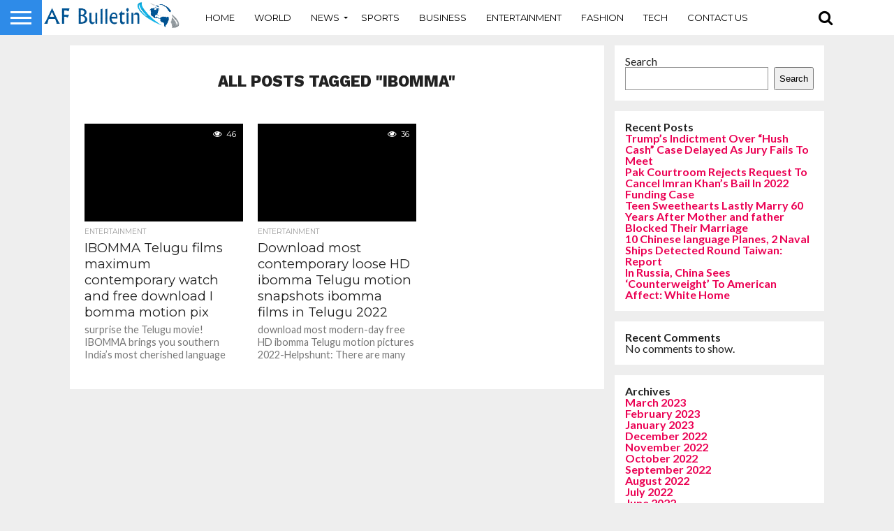

--- FILE ---
content_type: text/html; charset=utf-8
request_url: https://afbulletin.com/tag/ibomma/
body_size: 14594
content:
<!DOCTYPE html>
<html lang="en-US" prefix="og: https://ogp.me/ns#">
<head>
  <meta charset="UTF-8">
  <meta name="viewport" id="viewport" content="width=device-width, initial-scale=1.0, maximum-scale=1.0, minimum-scale=1.0, user-scalable=no">
  <link rel="alternate" type="application/rss+xml" title="RSS 2.0" href="/feed/">
  <link rel="alternate" type="text/xml" title="RSS .92" href="/feed/rss/">
  <link rel="alternate" type="application/atom+xml" title="Atom 0.3" href="/feed/atom/">
  <link rel="pingback" href="/xmlrpc.php">
  <meta property="og:image" content="https://afbulletin.com/wp-content/uploads/2022/11/ifun35.jpg">
  <meta name="twitter:image" content="https://afbulletin.com/wp-content/uploads/2022/11/ifun35.jpg">
  <meta property="og:description" content="Worldwide Bulletin">
  <title>ibomma - AFBULLETIN</title>
  <meta property="og:locale" content="en_US">
  <meta property="og:type" content="article">
  <meta property="og:title" content="ibomma - AFBULLETIN">
  <meta property="og:url" content="https://afbulletin.com/tag/ibomma/">
  <meta property="og:site_name" content="AFBULLETIN">
  <meta name="twitter:card" content="summary_large_image">
  <meta name="twitter:title" content="ibomma - AFBULLETIN">
  <meta name="twitter:label1" content="Posts">
  <meta name="twitter:data1" content="2">
  <script type="application/ld+json" class="rank-math-schema-pro">
  {"@context":"https://schema.org","@graph":[{"@type":"NewsMediaOrganization","@id":"https://afbulletin.com/#organization","name":"AFBULLETIN","url":"https://afbulletin.com","logo":{"@type":"ImageObject","@id":"https://afbulletin.com/#logo","url":"https://afbulletin.com/wp-content/uploads/2022/03/download__3_-removebg-preview.png","contentUrl":"https://afbulletin.com/wp-content/uploads/2022/03/download__3_-removebg-preview.png","caption":"AFBULLETIN","inLanguage":"en-US","width":"480","height":"290"}},{"@type":"WebSite","@id":"https://afbulletin.com/#website","url":"https://afbulletin.com","name":"AFBULLETIN","publisher":{"@id":"https://afbulletin.com/#organization"},"inLanguage":"en-US"},{"@type":"CollectionPage","@id":"https://afbulletin.com/tag/ibomma/#webpage","url":"https://afbulletin.com/tag/ibomma/","name":"ibomma - AFBULLETIN","isPartOf":{"@id":"https://afbulletin.com/#website"},"inLanguage":"en-US"}]}
  </script>
  <link rel='dns-prefetch' href='//netdna.bootstrapcdn.com'>
  <link rel='dns-prefetch' href='//fonts.googleapis.com'>
  <link rel="alternate" type="application/rss+xml" title="AFBULLETIN &raquo; Feed" href="/feed/">
  <link rel="alternate" type="application/rss+xml" title="AFBULLETIN &raquo; Comments Feed" href="/comments/feed/">
  <link rel="alternate" type="application/rss+xml" title="AFBULLETIN &raquo; ibomma Tag Feed" href="/tag/ibomma/feed/">
  <script type="text/javascript">
  window._wpemojiSettings = {"baseUrl":"https:\/\/s.w.org\/images\/core\/emoji\/14.0.0\/72x72\/","ext":".png","svgUrl":"https:\/\/s.w.org\/images\/core\/emoji\/14.0.0\/svg\/","svgExt":".svg","source":{"concatemoji":"https:\/\/afbulletin.com\/wp-includes\/js\/wp-emoji-release.min.js?ver=6.1.1"}};
  /*! This file is auto-generated */
  !function(e,a,t){var n,r,o,i=a.createElement("canvas"),p=i.getContext&&i.getContext("2d");function s(e,t){var a=String.fromCharCode,e=(p.clearRect(0,0,i.width,i.height),p.fillText(a.apply(this,e),0,0),i.toDataURL());return p.clearRect(0,0,i.width,i.height),p.fillText(a.apply(this,t),0,0),e===i.toDataURL()}function c(e){var t=a.createElement("script");t.src=e,t.defer=t.type="text/javascript",a.getElementsByTagName("head")[0].appendChild(t)}for(o=Array("flag","emoji"),t.supports={everything:!0,everythingExceptFlag:!0},r=0;r<o.length;r++)t.supports[o[r]]=function(e){if(p&&p.fillText)switch(p.textBaseline="top",p.font="600 32px Arial",e){case"flag":return s([127987,65039,8205,9895,65039],[127987,65039,8203,9895,65039])?!1:!s([55356,56826,55356,56819],[55356,56826,8203,55356,56819])&&!s([55356,57332,56128,56423,56128,56418,56128,56421,56128,56430,56128,56423,56128,56447],[55356,57332,8203,56128,56423,8203,56128,56418,8203,56128,56421,8203,56128,56430,8203,56128,56423,8203,56128,56447]);case"emoji":return!s([129777,127995,8205,129778,127999],[129777,127995,8203,129778,127999])}return!1}(o[r]),t.supports.everything=t.supports.everything&&t.supports[o[r]],"flag"!==o[r]&&(t.supports.everythingExceptFlag=t.supports.everythingExceptFlag&&t.supports[o[r]]);t.supports.everythingExceptFlag=t.supports.everythingExceptFlag&&!t.supports.flag,t.DOMReady=!1,t.readyCallback=function(){t.DOMReady=!0},t.supports.everything||(n=function(){t.readyCallback()},a.addEventListener?(a.addEventListener("DOMContentLoaded",n,!1),e.addEventListener("load",n,!1)):(e.attachEvent("onload",n),a.attachEvent("onreadystatechange",function(){"complete"===a.readyState&&t.readyCallback()})),(e=t.source||{}).concatemoji?c(e.concatemoji):e.wpemoji&&e.twemoji&&(c(e.twemoji),c(e.wpemoji)))}(window,document,window._wpemojiSettings);
  </script>
  <style type="text/css">
  img.wp-smiley,
  img.emoji {
        display: inline !important;
        border: none !important;
        box-shadow: none !important;
        height: 1em !important;
        width: 1em !important;
        margin: 0 0.07em !important;
        vertical-align: -0.1em !important;
        background: none !important;
        padding: 0 !important;
  }
  </style>
  <link rel='stylesheet' id='wp-block-library-css' href='/wp-includes/css/dist/block-library/style.min.css?ver=6.1.1' type='text/css' media='all'>
  <link rel='stylesheet' id='classic-theme-styles-css' href='/wp-includes/css/classic-themes.min.css?ver=1' type='text/css' media='all'>
  <style id='global-styles-inline-css' type='text/css'>
  body{--wp--preset--color--black: #000000;--wp--preset--color--cyan-bluish-gray: #abb8c3;--wp--preset--color--white: #ffffff;--wp--preset--color--pale-pink: #f78da7;--wp--preset--color--vivid-red: #cf2e2e;--wp--preset--color--luminous-vivid-orange: #ff6900;--wp--preset--color--luminous-vivid-amber: #fcb900;--wp--preset--color--light-green-cyan: #7bdcb5;--wp--preset--color--vivid-green-cyan: #00d084;--wp--preset--color--pale-cyan-blue: #8ed1fc;--wp--preset--color--vivid-cyan-blue: #0693e3;--wp--preset--color--vivid-purple: #9b51e0;--wp--preset--gradient--vivid-cyan-blue-to-vivid-purple: linear-gradient(135deg,rgba(6,147,227,1) 0%,rgb(155,81,224) 100%);--wp--preset--gradient--light-green-cyan-to-vivid-green-cyan: linear-gradient(135deg,rgb(122,220,180) 0%,rgb(0,208,130) 100%);--wp--preset--gradient--luminous-vivid-amber-to-luminous-vivid-orange: linear-gradient(135deg,rgba(252,185,0,1) 0%,rgba(255,105,0,1) 100%);--wp--preset--gradient--luminous-vivid-orange-to-vivid-red: linear-gradient(135deg,rgba(255,105,0,1) 0%,rgb(207,46,46) 100%);--wp--preset--gradient--very-light-gray-to-cyan-bluish-gray: linear-gradient(135deg,rgb(238,238,238) 0%,rgb(169,184,195) 100%);--wp--preset--gradient--cool-to-warm-spectrum: linear-gradient(135deg,rgb(74,234,220) 0%,rgb(151,120,209) 20%,rgb(207,42,186) 40%,rgb(238,44,130) 60%,rgb(251,105,98) 80%,rgb(254,248,76) 100%);--wp--preset--gradient--blush-light-purple: linear-gradient(135deg,rgb(255,206,236) 0%,rgb(152,150,240) 100%);--wp--preset--gradient--blush-bordeaux: linear-gradient(135deg,rgb(254,205,165) 0%,rgb(254,45,45) 50%,rgb(107,0,62) 100%);--wp--preset--gradient--luminous-dusk: linear-gradient(135deg,rgb(255,203,112) 0%,rgb(199,81,192) 50%,rgb(65,88,208) 100%);--wp--preset--gradient--pale-ocean: linear-gradient(135deg,rgb(255,245,203) 0%,rgb(182,227,212) 50%,rgb(51,167,181) 100%);--wp--preset--gradient--electric-grass: linear-gradient(135deg,rgb(202,248,128) 0%,rgb(113,206,126) 100%);--wp--preset--gradient--midnight: linear-gradient(135deg,rgb(2,3,129) 0%,rgb(40,116,252) 100%);--wp--preset--duotone--dark-grayscale: url('#wp-duotone-dark-grayscale');--wp--preset--duotone--grayscale: url('#wp-duotone-grayscale');--wp--preset--duotone--purple-yellow: url('#wp-duotone-purple-yellow');--wp--preset--duotone--blue-red: url('#wp-duotone-blue-red');--wp--preset--duotone--midnight: url('#wp-duotone-midnight');--wp--preset--duotone--magenta-yellow: url('#wp-duotone-magenta-yellow');--wp--preset--duotone--purple-green: url('#wp-duotone-purple-green');--wp--preset--duotone--blue-orange: url('#wp-duotone-blue-orange');--wp--preset--font-size--small: 13px;--wp--preset--font-size--medium: 20px;--wp--preset--font-size--large: 36px;--wp--preset--font-size--x-large: 42px;--wp--preset--spacing--20: 0.44rem;--wp--preset--spacing--30: 0.67rem;--wp--preset--spacing--40: 1rem;--wp--preset--spacing--50: 1.5rem;--wp--preset--spacing--60: 2.25rem;--wp--preset--spacing--70: 3.38rem;--wp--preset--spacing--80: 5.06rem;}:where(.is-layout-flex){gap: 0.5em;}body .is-layout-flow > .alignleft{float: left;margin-inline-start: 0;margin-inline-end: 2em;}body .is-layout-flow > .alignright{float: right;margin-inline-start: 2em;margin-inline-end: 0;}body .is-layout-flow > .aligncenter{margin-left: auto !important;margin-right: auto !important;}body .is-layout-constrained > .alignleft{float: left;margin-inline-start: 0;margin-inline-end: 2em;}body .is-layout-constrained > .alignright{float: right;margin-inline-start: 2em;margin-inline-end: 0;}body .is-layout-constrained > .aligncenter{margin-left: auto !important;margin-right: auto !important;}body .is-layout-constrained > :where(:not(.alignleft):not(.alignright):not(.alignfull)){max-width: var(--wp--style--global--content-size);margin-left: auto !important;margin-right: auto !important;}body .is-layout-constrained > .alignwide{max-width: var(--wp--style--global--wide-size);}body .is-layout-flex{display: flex;}body .is-layout-flex{flex-wrap: wrap;align-items: center;}body .is-layout-flex > *{margin: 0;}:where(.wp-block-columns.is-layout-flex){gap: 2em;}.has-black-color{color: var(--wp--preset--color--black) !important;}.has-cyan-bluish-gray-color{color: var(--wp--preset--color--cyan-bluish-gray) !important;}.has-white-color{color: var(--wp--preset--color--white) !important;}.has-pale-pink-color{color: var(--wp--preset--color--pale-pink) !important;}.has-vivid-red-color{color: var(--wp--preset--color--vivid-red) !important;}.has-luminous-vivid-orange-color{color: var(--wp--preset--color--luminous-vivid-orange) !important;}.has-luminous-vivid-amber-color{color: var(--wp--preset--color--luminous-vivid-amber) !important;}.has-light-green-cyan-color{color: var(--wp--preset--color--light-green-cyan) !important;}.has-vivid-green-cyan-color{color: var(--wp--preset--color--vivid-green-cyan) !important;}.has-pale-cyan-blue-color{color: var(--wp--preset--color--pale-cyan-blue) !important;}.has-vivid-cyan-blue-color{color: var(--wp--preset--color--vivid-cyan-blue) !important;}.has-vivid-purple-color{color: var(--wp--preset--color--vivid-purple) !important;}.has-black-background-color{background-color: var(--wp--preset--color--black) !important;}.has-cyan-bluish-gray-background-color{background-color: var(--wp--preset--color--cyan-bluish-gray) !important;}.has-white-background-color{background-color: var(--wp--preset--color--white) !important;}.has-pale-pink-background-color{background-color: var(--wp--preset--color--pale-pink) !important;}.has-vivid-red-background-color{background-color: var(--wp--preset--color--vivid-red) !important;}.has-luminous-vivid-orange-background-color{background-color: var(--wp--preset--color--luminous-vivid-orange) !important;}.has-luminous-vivid-amber-background-color{background-color: var(--wp--preset--color--luminous-vivid-amber) !important;}.has-light-green-cyan-background-color{background-color: var(--wp--preset--color--light-green-cyan) !important;}.has-vivid-green-cyan-background-color{background-color: var(--wp--preset--color--vivid-green-cyan) !important;}.has-pale-cyan-blue-background-color{background-color: var(--wp--preset--color--pale-cyan-blue) !important;}.has-vivid-cyan-blue-background-color{background-color: var(--wp--preset--color--vivid-cyan-blue) !important;}.has-vivid-purple-background-color{background-color: var(--wp--preset--color--vivid-purple) !important;}.has-black-border-color{border-color: var(--wp--preset--color--black) !important;}.has-cyan-bluish-gray-border-color{border-color: var(--wp--preset--color--cyan-bluish-gray) !important;}.has-white-border-color{border-color: var(--wp--preset--color--white) !important;}.has-pale-pink-border-color{border-color: var(--wp--preset--color--pale-pink) !important;}.has-vivid-red-border-color{border-color: var(--wp--preset--color--vivid-red) !important;}.has-luminous-vivid-orange-border-color{border-color: var(--wp--preset--color--luminous-vivid-orange) !important;}.has-luminous-vivid-amber-border-color{border-color: var(--wp--preset--color--luminous-vivid-amber) !important;}.has-light-green-cyan-border-color{border-color: var(--wp--preset--color--light-green-cyan) !important;}.has-vivid-green-cyan-border-color{border-color: var(--wp--preset--color--vivid-green-cyan) !important;}.has-pale-cyan-blue-border-color{border-color: var(--wp--preset--color--pale-cyan-blue) !important;}.has-vivid-cyan-blue-border-color{border-color: var(--wp--preset--color--vivid-cyan-blue) !important;}.has-vivid-purple-border-color{border-color: var(--wp--preset--color--vivid-purple) !important;}.has-vivid-cyan-blue-to-vivid-purple-gradient-background{background: var(--wp--preset--gradient--vivid-cyan-blue-to-vivid-purple) !important;}.has-light-green-cyan-to-vivid-green-cyan-gradient-background{background: var(--wp--preset--gradient--light-green-cyan-to-vivid-green-cyan) !important;}.has-luminous-vivid-amber-to-luminous-vivid-orange-gradient-background{background: var(--wp--preset--gradient--luminous-vivid-amber-to-luminous-vivid-orange) !important;}.has-luminous-vivid-orange-to-vivid-red-gradient-background{background: var(--wp--preset--gradient--luminous-vivid-orange-to-vivid-red) !important;}.has-very-light-gray-to-cyan-bluish-gray-gradient-background{background: var(--wp--preset--gradient--very-light-gray-to-cyan-bluish-gray) !important;}.has-cool-to-warm-spectrum-gradient-background{background: var(--wp--preset--gradient--cool-to-warm-spectrum) !important;}.has-blush-light-purple-gradient-background{background: var(--wp--preset--gradient--blush-light-purple) !important;}.has-blush-bordeaux-gradient-background{background: var(--wp--preset--gradient--blush-bordeaux) !important;}.has-luminous-dusk-gradient-background{background: var(--wp--preset--gradient--luminous-dusk) !important;}.has-pale-ocean-gradient-background{background: var(--wp--preset--gradient--pale-ocean) !important;}.has-electric-grass-gradient-background{background: var(--wp--preset--gradient--electric-grass) !important;}.has-midnight-gradient-background{background: var(--wp--preset--gradient--midnight) !important;}.has-small-font-size{font-size: var(--wp--preset--font-size--small) !important;}.has-medium-font-size{font-size: var(--wp--preset--font-size--medium) !important;}.has-large-font-size{font-size: var(--wp--preset--font-size--large) !important;}.has-x-large-font-size{font-size: var(--wp--preset--font-size--x-large) !important;}
  .wp-block-navigation a:where(:not(.wp-element-button)){color: inherit;}
  :where(.wp-block-columns.is-layout-flex){gap: 2em;}
  .wp-block-pullquote{font-size: 1.5em;line-height: 1.6;}
  </style>
  <link rel='stylesheet' id='mvp-score-style-css' href='/wp-content/plugins/mvp-scoreboard/css/score-style.css?ver=6.1.1' type='text/css' media='all'>
  <link rel='stylesheet' id='wptu-front-style-css' href='/wp-content/plugins/ticker-ultimate/assets/css/wptu-front.css?ver=1.5.4' type='text/css' media='all'>
  <link rel='stylesheet' id='mvp-reset-css' href='/wp-content/themes/flex-mag/css/reset.css?ver=6.1.1' type='text/css' media='all'>
  <link rel='stylesheet' id='mvp-fontawesome-css' href='//netdna.bootstrapcdn.com/font-awesome/4.7.0/css/font-awesome.css?ver=6.1.1' type='text/css' media='all'>
  <link rel='stylesheet' id='mvp-style-css' href='/wp-content/themes/flex-mag/style.css?ver=6.1.1' type='text/css' media='all'>
  <link rel='stylesheet' id='mvp-fonts-css' href='//fonts.googleapis.com/css?family=Oswald%3A400%2C700%7CLato%3A400%2C700%7CWork+Sans%3A900%7CMontserrat%3A400%2C700%7COpen+Sans%3A800%7CPlayfair+Display%3A400%2C700%2C900%7CQuicksand%7CRaleway%3A200%2C400%2C700%7CRoboto+Slab%3A400%2C700%7CWork+Sans%3A100%2C200%2C300%2C400%2C500%2C600%2C700%2C800%2C900%7CMontserrat%3A100%2C200%2C300%2C400%2C500%2C600%2C700%2C800%2C900%7CWork+Sans%3A100%2C200%2C300%2C400%2C500%2C600%2C700%2C800%2C900%7CLato%3A100%2C200%2C300%2C400%2C500%2C600%2C700%2C800%2C900%7CMontserrat%3A100%2C200%2C300%2C400%2C500%2C600%2C700%2C800%2C900%26subset%3Dlatin%2Clatin-ext%2Ccyrillic%2Ccyrillic-ext%2Cgreek-ext%2Cgreek%2Cvietnamese' type='text/css' media='all'>
  <link rel='stylesheet' id='mvp-media-queries-css' href='/wp-content/themes/flex-mag/css/media-queries.css?ver=6.1.1' type='text/css' media='all'>
  <script type='text/javascript' src='/wp-includes/js/jquery/jquery.min.js?ver=3.6.1' id='jquery-core-js'></script>
  <script type='text/javascript' src='/wp-includes/js/jquery/jquery-migrate.min.js?ver=3.3.2' id='jquery-migrate-js'></script>
  <link rel="https://api.w.org/" href="/wp-json/">
  <link rel="alternate" type="application/json" href="/wp-json/wp/v2/tags/362">
  <link rel="EditURI" type="application/rsd+xml" title="RSD" href="/xmlrpc.php?rsd">
  <link rel="wlwmanifest" type="application/wlwmanifest+xml" href="/wp-includes/wlwmanifest.xml">
  <style type='text/css'>

  #wallpaper {
        background: url() no-repeat 50% 0;
        }
  body,
  .blog-widget-text p,
  .feat-widget-text p,
  .post-info-right,
  span.post-excerpt,
  span.feat-caption,
  span.soc-count-text,
  #content-main p,
  #commentspopup .comments-pop,
  .archive-list-text p,
  .author-box-bot p,
  #post-404 p,
  .foot-widget,
  #home-feat-text p,
  .feat-top2-left-text p,
  .feat-wide1-text p,
  .feat-wide4-text p,
  #content-main table,
  .foot-copy p,
  .video-main-text p {
        font-family: 'Lato', sans-serif;
        }

  a,
  a:visited,
  .post-info-name a {
        color: #eb0254;
        }

  a:hover {
        color: #999999;
        }

  .fly-but-wrap,
  span.feat-cat,
  span.post-head-cat,
  .prev-next-text a,
  .prev-next-text a:visited,
  .prev-next-text a:hover {
        background: #eb0254;
        }

  .fly-but-wrap {
        background: #2e8be8;
        }

  .fly-but-wrap span {
        background: #ffffff;
        }

  .woocommerce .star-rating span:before {
        color: #eb0254;
        }

  .woocommerce .widget_price_filter .ui-slider .ui-slider-range,
  .woocommerce .widget_price_filter .ui-slider .ui-slider-handle {
        background-color: #eb0254;
        }

  .woocommerce span.onsale,
  .woocommerce #respond input#submit.alt,
  .woocommerce a.button.alt,
  .woocommerce button.button.alt,
  .woocommerce input.button.alt,
  .woocommerce #respond input#submit.alt:hover,
  .woocommerce a.button.alt:hover,
  .woocommerce button.button.alt:hover,
  .woocommerce input.button.alt:hover {
        background-color: #eb0254;
        }

  span.post-header {
        border-top: 4px solid #eb0254;
        }

  #main-nav-wrap,
  nav.main-menu-wrap,
  .nav-logo,
  .nav-right-wrap,
  .nav-menu-out,
  .nav-logo-out,
  #head-main-top {
        -webkit-backface-visibility: hidden;
        background: #ffffff;
        }

  nav.main-menu-wrap ul li a,
  .nav-menu-out:hover ul li:hover a,
  .nav-menu-out:hover span.nav-search-but:hover i,
  .nav-menu-out:hover span.nav-soc-but:hover i,
  span.nav-search-but i,
  span.nav-soc-but i {
        color: #000000;
        }

  .nav-menu-out:hover li.menu-item-has-children:hover a:after,
  nav.main-menu-wrap ul li.menu-item-has-children a:after {
        border-color: #000000 transparent transparent transparent;
        }

  .nav-menu-out:hover ul li a,
  .nav-menu-out:hover span.nav-search-but i,
  .nav-menu-out:hover span.nav-soc-but i {
        color: #fdacc8;
        }

  .nav-menu-out:hover li.menu-item-has-children a:after {
        border-color: #fdacc8 transparent transparent transparent;
        }

  .nav-menu-out:hover ul li ul.mega-list li a,
  .side-list-text p,
  .row-widget-text p,
  .blog-widget-text h2,
  .feat-widget-text h2,
  .archive-list-text h2,
  h2.author-list-head a,
  .mvp-related-text a {
        color: #222222;
        }

  ul.mega-list li:hover a,
  ul.side-list li:hover .side-list-text p,
  ul.row-widget-list li:hover .row-widget-text p,
  ul.blog-widget-list li:hover .blog-widget-text h2,
  .feat-widget-wrap:hover .feat-widget-text h2,
  ul.archive-list li:hover .archive-list-text h2,
  ul.archive-col-list li:hover .archive-list-text h2,
  h2.author-list-head a:hover,
  .mvp-related-posts ul li:hover .mvp-related-text a {
        color: #999999 !important;
        }

  span.more-posts-text,
  a.inf-more-but,
  #comments-button a,
  #comments-button span.comment-but-text {
        border: 1px solid #eb0254;
        }

  span.more-posts-text,
  a.inf-more-but,
  #comments-button a,
  #comments-button span.comment-but-text {
        color: #eb0254 !important;
        }

  #comments-button a:hover,
  #comments-button span.comment-but-text:hover,
  a.inf-more-but:hover,
  span.more-posts-text:hover {
        background: #eb0254;
        }

  nav.main-menu-wrap ul li a,
  ul.col-tabs li a,
  nav.fly-nav-menu ul li a,
  .foot-menu .menu li a {
        font-family: 'Montserrat', sans-serif;
        }

  .feat-top2-right-text h2,
  .side-list-text p,
  .side-full-text p,
  .row-widget-text p,
  .feat-widget-text h2,
  .blog-widget-text h2,
  .prev-next-text a,
  .prev-next-text a:visited,
  .prev-next-text a:hover,
  span.post-header,
  .archive-list-text h2,
  #woo-content h1.page-title,
  .woocommerce div.product .product_title,
  .woocommerce ul.products li.product h3,
  .video-main-text h2,
  .mvp-related-text a {
        font-family: 'Montserrat', sans-serif;
        }

  .feat-wide-sub-text h2,
  #home-feat-text h2,
  .feat-top2-left-text h2,
  .feat-wide1-text h2,
  .feat-wide4-text h2,
  .feat-wide5-text h2,
  h1.post-title,
  #content-main h1.post-title,
  #post-404 h1,
  h1.post-title-wide,
  #content-main blockquote p,
  #commentspopup #content-main h1 {
        font-family: 'Work Sans', sans-serif;
        }

  h3.home-feat-title,
  h3.side-list-title,
  #infscr-loading,
  .score-nav-menu select,
  h1.cat-head,
  h1.arch-head,
  h2.author-list-head,
  h3.foot-head,
  .woocommerce ul.product_list_widget span.product-title,
  .woocommerce ul.product_list_widget li a,
  .woocommerce #reviews #comments ol.commentlist li .comment-text p.meta,
  .woocommerce .related h2,
  .woocommerce div.product .woocommerce-tabs .panel h2,
  .woocommerce div.product .product_title,
  #content-main h1,
  #content-main h2,
  #content-main h3,
  #content-main h4,
  #content-main h5,
  #content-main h6 {
        font-family: 'Work Sans', sans-serif;
        }

  </style>
  <style type="text/css">


  .post-cont-out,
  .post-cont-in {
        margin-right: 0;
        }

  .nav-links {
        display: none;
        }







        

  </style>
  <style type="text/css" id="custom-background-css">
  body.custom-background { background-color: #eeeeee; }
  </style>
  <link rel="icon" href="/wp-content/uploads/2023/02/cropped-download-removebg-preview-32x32.png" sizes="32x32">
  <link rel="icon" href="/wp-content/uploads/2023/02/cropped-download-removebg-preview-192x192.png" sizes="192x192">
  <link rel="apple-touch-icon" href="/wp-content/uploads/2023/02/cropped-download-removebg-preview-180x180.png">
  <meta name="msapplication-TileImage" content="https://afbulletin.com/wp-content/uploads/2023/02/cropped-download-removebg-preview-270x270.png">
</head>
<body class="archive tag tag-ibomma tag-362 custom-background">
  <div id="site" class="left relative">
    <div id="site-wrap" class="left relative">
      <div id="fly-wrap">
        <div class="fly-wrap-out">
          <div class="fly-side-wrap">
            <ul class="fly-bottom-soc left relative">
              <li class="rss-soc">
                <a href="/feed/rss/" target="_blank"><i class="fa fa-rss fa-2"></i></a>
              </li>
            </ul>
          </div>
          <div class="fly-wrap-in">
            <div id="fly-menu-wrap">
              <nav class="fly-nav-menu left relative">
                <div class="menu-main-menu-container">
                  <ul id="menu-main-menu" class="menu">
                    <li id="menu-item-1920" class="menu-item menu-item-type-post_type menu-item-object-page menu-item-home menu-item-1920">
                      <a href="/">Home</a>
                    </li>
                    <li id="menu-item-1919" class="menu-item menu-item-type-taxonomy menu-item-object-category menu-item-1919">
                      <a href="/category/world/">World</a>
                    </li>
                    <li id="menu-item-1921" class="menu-item menu-item-type-taxonomy menu-item-object-category menu-item-has-children menu-item-1921">
                      <a href="/category/news/">News</a>
                      <ul class="sub-menu">
                        <li id="menu-item-1924" class="menu-item menu-item-type-taxonomy menu-item-object-category menu-item-1924">
                          <a href="/category/news/europe/">Europe</a>
                        </li>
                        <li id="menu-item-1926" class="menu-item menu-item-type-taxonomy menu-item-object-category menu-item-1926">
                          <a href="/category/news/us-canada/">US &amp; Canada</a>
                        </li>
                        <li id="menu-item-1922" class="menu-item menu-item-type-taxonomy menu-item-object-category menu-item-1922">
                          <a href="/category/news/africa/">Africa</a>
                        </li>
                        <li id="menu-item-1925" class="menu-item menu-item-type-taxonomy menu-item-object-category menu-item-1925">
                          <a href="/category/news/middle-east/">Middle East</a>
                        </li>
                        <li id="menu-item-1923" class="menu-item menu-item-type-taxonomy menu-item-object-category menu-item-1923">
                          <a href="/category/news/asia/">Asia</a>
                        </li>
                      </ul>
                    </li>
                    <li id="menu-item-170" class="mega-dropdown menu-item menu-item-type-taxonomy menu-item-object-category menu-item-170">
                      <a href="/category/sports/">Sports</a>
                    </li>
                    <li id="menu-item-166" class="menu-item menu-item-type-taxonomy menu-item-object-category menu-item-166">
                      <a href="/category/business/">Business</a>
                    </li>
                    <li id="menu-item-167" class="menu-item menu-item-type-taxonomy menu-item-object-category menu-item-167">
                      <a href="/category/entertainment/">Entertainment</a>
                    </li>
                    <li id="menu-item-169" class="menu-item menu-item-type-taxonomy menu-item-object-category menu-item-169">
                      <a href="/category/fashion/">Fashion</a>
                    </li>
                    <li id="menu-item-168" class="mega-dropdown menu-item menu-item-type-taxonomy menu-item-object-category menu-item-168">
                      <a href="/category/tech/">Tech</a>
                    </li>
                    <li id="menu-item-2004" class="menu-item menu-item-type-post_type menu-item-object-page menu-item-2004">
                      <a href="/contact-us/">Contact us</a>
                    </li>
                  </ul>
                </div>
              </nav>
            </div>
          </div>
        </div>
      </div>
      <div id="head-main-wrap" class="left relative">
        <div id="head-main-top" class="left relative"></div>
        <div id="main-nav-wrap">
          <div class="nav-out">
            <div class="nav-in">
              <div id="main-nav-cont" class="left" itemscope itemtype="http://schema.org/Organization">
                <div class="nav-logo-out">
                  <div class="nav-left-wrap left relative">
                    <div class="fly-but-wrap left relative">
                      <span></span> <span></span> <span></span> <span></span>
                    </div>
                    <div class="nav-logo left">
                      <a itemprop="url" href="/"><img itemprop="logo" src="/wp-content/uploads/2023/01/download-removebg-preview.png" alt="AFBULLETIN" data-rjs="2"></a>
                      <h2 class="mvp-logo-title">AFBULLETIN</h2>
                    </div>
                  </div>
                  <div class="nav-logo-in">
                    <div class="nav-menu-out">
                      <div class="nav-menu-in">
                        <nav class="main-menu-wrap left">
                          <div class="menu-main-menu-container">
                            <ul id="menu-main-menu-1" class="menu">
                              <li class="menu-item menu-item-type-post_type menu-item-object-page menu-item-home menu-item-1920">
                                <a href="/">Home</a>
                              </li>
                              <li class="menu-item menu-item-type-taxonomy menu-item-object-category menu-item-1919">
                                <a href="/category/world/">World</a>
                              </li>
                              <li class="menu-item menu-item-type-taxonomy menu-item-object-category menu-item-has-children menu-item-1921">
                                <a href="/category/news/">News</a>
                                <ul class="sub-menu">
                                  <li class="menu-item menu-item-type-taxonomy menu-item-object-category menu-item-1924">
                                    <a href="/category/news/europe/">Europe</a>
                                  </li>
                                  <li class="menu-item menu-item-type-taxonomy menu-item-object-category menu-item-1926">
                                    <a href="/category/news/us-canada/">US &amp; Canada</a>
                                  </li>
                                  <li class="menu-item menu-item-type-taxonomy menu-item-object-category menu-item-1922">
                                    <a href="/category/news/africa/">Africa</a>
                                  </li>
                                  <li class="menu-item menu-item-type-taxonomy menu-item-object-category menu-item-1925">
                                    <a href="/category/news/middle-east/">Middle East</a>
                                  </li>
                                  <li class="menu-item menu-item-type-taxonomy menu-item-object-category menu-item-1923">
                                    <a href="/category/news/asia/">Asia</a>
                                  </li>
                                </ul>
                              </li>
                              <li class="mega-dropdown menu-item menu-item-type-taxonomy menu-item-object-category menu-item-170">
                                <a href="/category/sports/">Sports</a>
                                <div class="mega-dropdown">
                                  <ul class="mega-list">
                                    <li>
                                      <a href="/qatari-tv-pundits-mock-germanys-onelove-armband-protest-following-the-countrys-world-cup-exit/">
                                      <div class="mega-img"><img width="300" height="180" src="/wp-content/uploads/2022/12/qatari-tv-mocking-german-team-no-tease-300x180.jpg" class="unlazy wp-post-image" alt="FIFA Football Cup 2022 Live Updates Highlight Match" decoding="async" loading="lazy" srcset="/wp-content/uploads/2022/12/qatari-tv-mocking-german-team-no-tease-300x180.jpg 300w, /wp-content/uploads/2022/12/qatari-tv-mocking-german-team-no-tease-1000x600.jpg 1000w, /wp-content/uploads/2022/12/qatari-tv-mocking-german-team-no-tease-450x270.jpg 450w" sizes="(max-width: 300px) 100vw, 300px"></div>Qatari TV pundits mock Germany&#8217;s &#8216;OneLove&#8217; armband protest following the country&#8217;s World Cup exit</a>
                                    </li>
                                    <li>
                                      <a href="/peak-performance-in-sports/">
                                      <div class="mega-img"><img width="300" height="180" src="/wp-content/uploads/2022/11/sport-300x180.jpg" class="unlazy wp-post-image" alt="Peak Performance in Sports" decoding="async" loading="lazy" srcset="/wp-content/uploads/2022/11/sport-300x180.jpg 300w, /wp-content/uploads/2022/11/sport-450x270.jpg 450w" sizes="(max-width: 300px) 100vw, 300px"></div>Peak Performance in Sports</a>
                                    </li>
                                    <li>
                                      <a href="/who-made-the-largest-impact-on-women-in-blue-over-the-years/">
                                      <div class="mega-img"><img width="300" height="168" src="/wp-content/uploads/2022/11/womens-ipl-live-score.jpg" class="unlazy wp-post-image" alt="Who Made The Largest Impact On Women In Blue Over The Years?" decoding="async" loading="lazy"></div>Who Made The Largest Impact On Women In Blue Over The Years?</a>
                                    </li>
                                    <li>
                                      <a href="/what-should-basketball-players-focus-on-doing-when-shooting/">
                                      <div class="mega-img"><img width="300" height="180" src="/wp-content/uploads/2022/10/regardless-of-position-or-height.-300x180.jpg" class="unlazy wp-post-image" alt="Basketball Players" decoding="async" loading="lazy" srcset="/wp-content/uploads/2022/10/regardless-of-position-or-height.-300x180.jpg 300w, /wp-content/uploads/2022/10/regardless-of-position-or-height.-1000x600.jpg 1000w, /wp-content/uploads/2022/10/regardless-of-position-or-height.-450x270.jpg 450w" sizes="(max-width: 300px) 100vw, 300px"></div>What Should Basketball Players Focus On Doing When Shooting￼</a>
                                    </li>
                                    <li>
                                      <a href="/michael-strahan-is-he-gay-biography/">
                                      <div class="mega-img"><img width="300" height="180" src="/wp-content/uploads/2022/07/tom-brady-giantsjpg-3096bb2e0100b076-300x180.jpg" class="unlazy wp-post-image" alt="" decoding="async" loading="lazy" srcset="/wp-content/uploads/2022/07/tom-brady-giantsjpg-3096bb2e0100b076-300x180.jpg 300w, /wp-content/uploads/2022/07/tom-brady-giantsjpg-3096bb2e0100b076-450x270.jpg 450w" sizes="(max-width: 300px) 100vw, 300px"></div>Michael Strahan is he gay &#8211; Biography</a>
                                    </li>
                                  </ul>
                                </div>
                              </li>
                              <li class="menu-item menu-item-type-taxonomy menu-item-object-category menu-item-166">
                                <a href="/category/business/">Business</a>
                              </li>
                              <li class="menu-item menu-item-type-taxonomy menu-item-object-category menu-item-167">
                                <a href="/category/entertainment/">Entertainment</a>
                              </li>
                              <li class="menu-item menu-item-type-taxonomy menu-item-object-category menu-item-169">
                                <a href="/category/fashion/">Fashion</a>
                              </li>
                              <li class="mega-dropdown menu-item menu-item-type-taxonomy menu-item-object-category menu-item-168">
                                <a href="/category/tech/">Tech</a>
                                <div class="mega-dropdown">
                                  <ul class="mega-list">
                                    <li>
                                      <a href="/what-you-must-know-concerning-the-https-youtu-be-he-x1ricpbw-phenomenon-on-youtube/">
                                      <div class="mega-img"><img width="300" height="180" src="/wp-content/uploads/2023/03/mqdefault-1-300x180.jpg" class="unlazy wp-post-image" alt="https://youtu.be/he-x1ricpbw" decoding="async" loading="lazy"></div>What You Must Know Concerning the “https://youtu.be/he-x1ricpbw” Phenomenon On YouTube</a>
                                    </li>
                                    <li>
                                      <a href="/mahindra-thar-price-2023-options-specs-photos-colors-reviews/">
                                      <div class="mega-img"><img width="300" height="180" src="/wp-content/uploads/2023/03/Mahindra_Thar_Photoshoot_At_Perupalem_Beach_West_Godavari_DistrictAPIndia__Djdavid-300x180.jpg" class="unlazy wp-post-image" alt="Mahindra Thar" decoding="async" loading="lazy" srcset="/wp-content/uploads/2023/03/Mahindra_Thar_Photoshoot_At_Perupalem_Beach_West_Godavari_DistrictAPIndia__Djdavid-300x180.jpg 300w, /wp-content/uploads/2023/03/Mahindra_Thar_Photoshoot_At_Perupalem_Beach_West_Godavari_DistrictAPIndia__Djdavid-1000x600.jpg 1000w, /wp-content/uploads/2023/03/Mahindra_Thar_Photoshoot_At_Perupalem_Beach_West_Godavari_DistrictAPIndia__Djdavid-450x270.jpg 450w" sizes="(max-width: 300px) 100vw, 300px"></div>Mahindra Thar Price 2023 Options Specs Photos, Colors &#038; Reviews</a>
                                    </li>
                                    <li>
                                      <a href="/monoprice-110010-an-in-depth-overview-of-monoprices-110010-gaming-headset/">
                                      <div class="mega-img"></div>Monoprice 110010: An In-Depth Overview of Monoprice’s 110010 Gaming Headset</a>
                                    </li>
                                    <li>
                                      <a href="/make-your-community-smarter-with-managed-industrial-poe-switches/">
                                      <div class="mega-img"></div>Make Your Community Smarter With Managed Industrial PoE Switches</a>
                                    </li>
                                    <li>
                                      <a href="/uk-climate-met-workplace-clarifies-polar-vortex-snow-and-blizzard-warnings/">
                                      <div class="mega-img"></div>UK climate: Met Workplace clarifies ‘polar vortex’ snow and blizzard warnings</a>
                                    </li>
                                  </ul>
                                </div>
                              </li>
                              <li class="menu-item menu-item-type-post_type menu-item-object-page menu-item-2004">
                                <a href="/contact-us/">Contact us</a>
                              </li>
                            </ul>
                          </div>
                        </nav>
                      </div>
                      <div class="nav-right-wrap relative">
                        <div class="nav-search-wrap left relative">
                          <span class="nav-search-but left"><i class="fa fa-search fa-2"></i></span>
                          <div class="search-fly-wrap">
                            <form method="get" id="searchform" action="https://afbulletin.com/" name="searchform">
                              <input type="text" name="s" id="s" value="Type search term and press enter" onfocus='if (this.value == "Type search term and press enter") { this.value = ""; }' onblur='if (this.value == "") { this.value = "Type search term and press enter"; }'> <input type="hidden" id="searchsubmit" value="Search">
                            </form>
                          </div>
                        </div>
                      </div>
                    </div>
                  </div>
                </div>
              </div>
            </div>
          </div>
        </div>
      </div>
      <div id="body-main-wrap" class="left relative">
        <div class="body-main-out relative">
          <div class="body-main-in">
            <div id="body-main-cont" class="left relative">
              <div id="home-main-wrap" class="left relative">
                <div class="home-wrap-out1">
                  <div class="home-wrap-in1">
                    <div id="home-left-wrap" class="left relative">
                      <div id="home-left-col" class="relative">
                        <div id="home-mid-wrap" class="left relative">
                          <div id="archive-list-wrap" class="left relative">
                            <h1 class="arch-head">All posts tagged "ibomma"</h1>
                            <ul class="archive-col-list left relative infinite-content">
                              <li class="infinite-post">
                                <a href="/ibomma-telugu-films-maximum-contemporary-watch-and-free-download-i-bomma-motion-pix/" rel="bookmark" title="IBOMMA Telugu films maximum contemporary watch and free download I bomma motion pix">
                                <div class="archive-list-out">
                                  <div class="archive-list-img left relative">
                                    <img width="450" height="270" src="/wp-content/uploads/2022/11/ifun35-450x270.jpg" class="reg-img wp-post-image" alt="ibomma" decoding="async" srcset="/wp-content/uploads/2022/11/ifun35-450x270.jpg 450w, /wp-content/uploads/2022/11/ifun35-300x180.jpg 300w" sizes="(max-width: 450px) 100vw, 450px"> <img width="80" height="80" src="/wp-content/uploads/2022/11/ifun35-80x80.jpg" class="mob-img wp-post-image" alt="ibomma" decoding="async" loading="lazy" srcset="/wp-content/uploads/2022/11/ifun35-80x80.jpg 80w, /wp-content/uploads/2022/11/ifun35-150x150.jpg 150w" sizes="(max-width: 80px) 100vw, 80px">
                                    <div class="feat-info-wrap">
                                      <div class="feat-info-views">
                                        <i class="fa fa-eye fa-2"></i> <span class="feat-info-text">46</span>
                                      </div>
                                    </div>
                                  </div>
                                  <div class="archive-list-in">
                                    <div class="archive-list-text left relative">
                                      <span class="side-list-cat">Entertainment</span>
                                      <h2>IBOMMA Telugu films maximum contemporary watch and free download I bomma motion pix</h2>
                                      <p>surprise the Telugu movie! IBOMMA brings you southern India&#8217;s most cherished language movement snap shots. IBOMMA is the No.1 web internet site...</p>
                                    </div>
                                  </div>
                                </div></a>
                              </li>
                              <li class="infinite-post">
                                <a href="/down-load-most-contemporary-loose-hd-ibomma-telugu-motion-snapshots-ibomma-films-in-telugu-2022/" rel="bookmark" title="Download most contemporary loose HD ibomma Telugu motion snapshots ibomma films in Telugu 2022">
                                <div class="archive-list-out">
                                  <div class="archive-list-img left relative">
                                    <img width="450" height="259" src="/wp-content/uploads/2022/11/ibo21-450x259.jpg" class="reg-img wp-post-image" alt="ibomma" decoding="async" loading="lazy"> <img width="80" height="80" src="/wp-content/uploads/2022/11/ibo21-80x80.jpg" class="mob-img wp-post-image" alt="ibomma" decoding="async" loading="lazy" srcset="/wp-content/uploads/2022/11/ibo21-80x80.jpg 80w, /wp-content/uploads/2022/11/ibo21-150x150.jpg 150w" sizes="(max-width: 80px) 100vw, 80px">
                                    <div class="feat-info-wrap">
                                      <div class="feat-info-views">
                                        <i class="fa fa-eye fa-2"></i> <span class="feat-info-text">36</span>
                                      </div>
                                    </div>
                                  </div>
                                  <div class="archive-list-in">
                                    <div class="archive-list-text left relative">
                                      <span class="side-list-cat">Entertainment</span>
                                      <h2>Download most contemporary loose HD ibomma Telugu motion snapshots ibomma films in Telugu 2022</h2>
                                      <p>download most modern-day free HD ibomma Telugu motion pictures 2022-Helpshunt: There are many human beings that use the famous download net internet...</p>
                                    </div>
                                  </div>
                                </div></a>
                              </li>
                            </ul><a href="#" class="inf-more-but">More Posts</a>
                            <div class="nav-links"></div>
                          </div>
                        </div>
                      </div>
                    </div>
                  </div>
                  <div id="arch-right-col" class="relative">
                    <div id="sidebar-wrap" class="left relative theiaStickySidebar">
                      <div id="block-2" class="side-widget widget_block widget_search">
                        <form role="search" method="get" action="https://afbulletin.com/" class="wp-block-search__button-outside wp-block-search__text-button wp-block-search">
                          <label for="wp-block-search__input-1" class="wp-block-search__label">Search</label>
                          <div class="wp-block-search__inside-wrapper">
                            <input type="search" id="wp-block-search__input-1" class="wp-block-search__input wp-block-search__input" name="s" value="" placeholder="" required=""><button type="submit" class="wp-block-search__button wp-element-button">Search</button>
                          </div>
                        </form>
                      </div>
                      <div id="block-3" class="side-widget widget_block">
                        <div class="is-layout-flow wp-block-group">
                          <div class="wp-block-group__inner-container">
                            <h2>Recent Posts</h2>
                            <ul class="wp-block-latest-posts__list wp-block-latest-posts">
                              <li>
                                <a class="wp-block-latest-posts__post-title" href="/trumps-indictment-over-hush-cash-case-delayed-as-jury-fails-to-meet/">Trump&#8217;s Indictment Over &#8220;Hush Cash&#8221; Case Delayed As Jury Fails To Meet</a>
                              </li>
                              <li>
                                <a class="wp-block-latest-posts__post-title" href="/pak-courtroom-rejects-request-to-cancel-imran-khans-bail-in-2022-funding-case/">Pak Courtroom Rejects Request To Cancel Imran Khan&#8217;s Bail In 2022 Funding Case</a>
                              </li>
                              <li>
                                <a class="wp-block-latest-posts__post-title" href="/teen-sweethearts-lastly-marry-60-years-after-mother-and-father-blocked-their-marriage/">Teen Sweethearts Lastly Marry 60 Years After Mother and father Blocked Their Marriage</a>
                              </li>
                              <li>
                                <a class="wp-block-latest-posts__post-title" href="/10-chinese-language-planes-2-naval-ships-detected-round-taiwan-report/">10 Chinese language Planes, 2 Naval Ships Detected Round Taiwan: Report</a>
                              </li>
                              <li>
                                <a class="wp-block-latest-posts__post-title" href="/in-russia-china-sees-counterweight-to-american-affect-white-home/">In Russia, China Sees &#8216;Counterweight&#8217; To American Affect: White Home</a>
                              </li>
                            </ul>
                          </div>
                        </div>
                      </div>
                      <div id="block-4" class="side-widget widget_block">
                        <div class="is-layout-flow wp-block-group">
                          <div class="wp-block-group__inner-container">
                            <h2>Recent Comments</h2>
                            <div class="no-comments wp-block-latest-comments">
                              No comments to show.
                            </div>
                          </div>
                        </div>
                      </div>
                      <div id="block-5" class="side-widget widget_block">
                        <div class="is-layout-flow wp-block-group">
                          <div class="wp-block-group__inner-container">
                            <h2>Archives</h2>
                            <ul class="wp-block-archives-list wp-block-archives">
                              <li>
                                <a href='/2023/03/'>March 2023</a>
                              </li>
                              <li>
                                <a href='/2023/02/'>February 2023</a>
                              </li>
                              <li>
                                <a href='/2023/01/'>January 2023</a>
                              </li>
                              <li>
                                <a href='/2022/12/'>December 2022</a>
                              </li>
                              <li>
                                <a href='/2022/11/'>November 2022</a>
                              </li>
                              <li>
                                <a href='/2022/10/'>October 2022</a>
                              </li>
                              <li>
                                <a href='/2022/09/'>September 2022</a>
                              </li>
                              <li>
                                <a href='/2022/08/'>August 2022</a>
                              </li>
                              <li>
                                <a href='/2022/07/'>July 2022</a>
                              </li>
                              <li>
                                <a href='/2022/06/'>June 2022</a>
                              </li>
                              <li>
                                <a href='/2022/05/'>May 2022</a>
                              </li>
                              <li>
                                <a href='/2022/04/'>April 2022</a>
                              </li>
                              <li>
                                <a href='/2022/03/'>March 2022</a>
                              </li>
                              <li>
                                <a href='/2022/01/'>January 2022</a>
                              </li>
                              <li>
                                <a href='/2015/09/'>September 2015</a>
                              </li>
                              <li>
                                <a href='/2015/08/'>August 2015</a>
                              </li>
                              <li>
                                <a href='/2015/07/'>July 2015</a>
                              </li>
                            </ul>
                          </div>
                        </div>
                      </div>
                      <div id="block-6" class="side-widget widget_block">
                        <div class="is-layout-flow wp-block-group">
                          <div class="wp-block-group__inner-container">
                            <h2>Categories</h2>
                            <ul class="wp-block-categories-list wp-block-categories">
                              <li class="cat-item cat-item-271">
                                <a href="/category/tech/apps/">Apps</a>
                              </li>
                              <li class="cat-item cat-item-153">
                                <a href="/category/news/asia/">Asia</a>
                              </li>
                              <li class="cat-item cat-item-5">
                                <a href="/category/business/">Business</a>
                              </li>
                              <li class="cat-item cat-item-218">
                                <a href="/category/tech/cars/">Cars</a>
                              </li>
                              <li class="cat-item cat-item-227">
                                <a href="/category/news/donald-trump/">DONALD TRUMP</a>
                              </li>
                              <li class="cat-item cat-item-3">
                                <a href="/category/editor-picks/">Editor Picks</a>
                              </li>
                              <li class="cat-item cat-item-215">
                                <a href="/category/world/education/">Education</a>
                              </li>
                              <li class="cat-item cat-item-6">
                                <a href="/category/entertainment/">Entertainment</a>
                              </li>
                              <li class="cat-item cat-item-155">
                                <a href="/category/news/europe/">Europe</a>
                              </li>
                              <li class="cat-item cat-item-7">
                                <a href="/category/fashion/">Fashion</a>
                              </li>
                              <li class="cat-item cat-item-2">
                                <a href="/category/featured/">Featured</a>
                              </li>
                              <li class="cat-item cat-item-255">
                                <a href="/category/tech/game/">Game</a>
                              </li>
                              <li class="cat-item cat-item-160">
                                <a href="/category/games-lottery/">Games Lottery</a>
                              </li>
                              <li class="cat-item cat-item-149">
                                <a href="/category/health/">Health</a>
                              </li>
                              <li class="cat-item cat-item-545">
                                <a href="/category/lifestyle/home/">Home</a>
                              </li>
                              <li class="cat-item cat-item-201">
                                <a href="/category/lifestyle/">Lifestyle</a>
                              </li>
                              <li class="cat-item cat-item-152">
                                <a href="/category/news/middle-east/">Middle East</a>
                              </li>
                              <li class="cat-item cat-item-247">
                                <a href="/category/tech/mobile-phone/">Mobile Phone</a>
                              </li>
                              <li class="cat-item cat-item-150">
                                <a href="/category/news/">News</a>
                              </li>
                              <li class="cat-item cat-item-546">
                                <a href="/category/business/real-estate/">Real Estate</a>
                              </li>
                              <li class="cat-item cat-item-8">
                                <a href="/category/sports/">Sports</a>
                              </li>
                              <li class="cat-item cat-item-9">
                                <a href="/category/tech/">Tech</a>
                              </li>
                              <li class="cat-item cat-item-320">
                                <a href="/category/travel/">Travel</a>
                              </li>
                              <li class="cat-item cat-item-1">
                                <a href="/category/uncategorized/">Uncategorized</a>
                              </li>
                              <li class="cat-item cat-item-154">
                                <a href="/category/news/us-canada/">US &amp; Canada</a>
                              </li>
                              <li class="cat-item cat-item-146">
                                <a href="/category/world/">World</a>
                              </li>
                            </ul>
                          </div>
                        </div>
                      </div>
                    </div>
                  </div>
                </div>
              </div>
            </div>
          </div>
        </div>
        <footer id="foot-wrap" class="left relative">
          <div id="foot-top-wrap" class="left relative">
            <div class="body-main-out relative">
              <div class="body-main-in">
                <div id="foot-widget-wrap" class="left relative">
                  <div class="foot-widget left relative">
                    <div class="foot-logo left realtive"><img src="/wp-content/uploads/2022/03/download__3_-removebg-preview-11-1.png" alt="AFBULLETIN" data-rjs="2"></div>
                    <div class="foot-info-text left relative">
                      <p style="color:white">AF Bulletin - World News Network Agency</p>EMAIL:
                      <ul style="color:white">
                        <li>
                          <a href="/contact-us/" title="Advertise With Us (Leaving National Post)">Advertise With Us</a>
                        </li>
                        <li>
                          <a href="#">Appointment Notice</a>
                        </li>
                        <li>
                          <a href="/write-for-us/">Write For us</a>
                        </li>
                        <li>
                          <a href="#">Partnerships</a>
                        </li>
                        <li>
                          <a href="#">Resources</a>
                        </li>
                      </ul>
                    </div>
                    <div class="foot-soc left relative">
                      <ul class="foot-soc-list relative">
                        <li class="foot-soc-rss">
                          <a href="/feed/rss/" target="_blank"><i class="fa fa-rss-square fa-2"></i></a>
                        </li>
                      </ul>
                    </div>
                  </div>
                  <div id="mvp_catlist_widget-6" class="foot-widget left relative mvp_catlist_widget">
                    <h3 class="foot-head">Latest News</h3>
                    <div class="blog-widget-wrap left relative">
                      <ul class="blog-widget-list left relative">
                        <li>
                          <a href="/trumps-indictment-over-hush-cash-case-delayed-as-jury-fails-to-meet/" rel="bookmark">
                          <div class="blog-widget-img left relative">
                            <img width="300" height="180" src="/wp-content/uploads/2023/01/sbem3qso_donald-trump-afp_625x300_23_December_22-300x180.jpg" class="widget-img-main wp-post-image" alt="" decoding="async" loading="lazy" srcset="/wp-content/uploads/2023/01/sbem3qso_donald-trump-afp_625x300_23_December_22-300x180.jpg 300w, /wp-content/uploads/2023/01/sbem3qso_donald-trump-afp_625x300_23_December_22-450x270.jpg 450w" sizes="(max-width: 300px) 100vw, 300px"> <img width="80" height="80" src="/wp-content/uploads/2023/01/sbem3qso_donald-trump-afp_625x300_23_December_22-80x80.jpg" class="widget-img-side wp-post-image" alt="" decoding="async" loading="lazy" srcset="/wp-content/uploads/2023/01/sbem3qso_donald-trump-afp_625x300_23_December_22-80x80.jpg 80w, /wp-content/uploads/2023/01/sbem3qso_donald-trump-afp_625x300_23_December_22-150x150.jpg 150w" sizes="(max-width: 80px) 100vw, 80px">
                            <div class="feat-info-wrap">
                              <div class="feat-info-views">
                                <i class="fa fa-eye fa-2"></i> <span class="feat-info-text">6</span>
                              </div>
                            </div>
                          </div>
                          <div class="blog-widget-text left relative">
                            <span class="side-list-cat">Featured</span>
                            <h2>Trump&#8217;s Indictment Over &#8220;Hush Cash&#8221; Case Delayed As Jury Fails To Meet</h2>
                            <p>Trump would grow to be 1st former president to ever be charged with a...</p>
                          </div></a>
                        </li>
                        <li>
                          <a href="/pak-courtroom-rejects-request-to-cancel-imran-khans-bail-in-2022-funding-case/" rel="bookmark">
                          <div class="blog-widget-img left relative">
                            <img width="300" height="180" src="/wp-content/uploads/2023/03/ia818iug_imran-khan-afp_625x300_19_March_23-300x180.jpg" class="widget-img-main wp-post-image" alt="" decoding="async" loading="lazy" srcset="/wp-content/uploads/2023/03/ia818iug_imran-khan-afp_625x300_19_March_23-300x180.jpg 300w, /wp-content/uploads/2023/03/ia818iug_imran-khan-afp_625x300_19_March_23-1000x600.jpg 1000w, /wp-content/uploads/2023/03/ia818iug_imran-khan-afp_625x300_19_March_23-450x270.jpg 450w" sizes="(max-width: 300px) 100vw, 300px"> <img width="80" height="80" src="/wp-content/uploads/2023/03/ia818iug_imran-khan-afp_625x300_19_March_23-80x80.jpg" class="widget-img-side wp-post-image" alt="" decoding="async" loading="lazy" srcset="/wp-content/uploads/2023/03/ia818iug_imran-khan-afp_625x300_19_March_23-80x80.jpg 80w, /wp-content/uploads/2023/03/ia818iug_imran-khan-afp_625x300_19_March_23-150x150.jpg 150w" sizes="(max-width: 80px) 100vw, 80px">
                            <div class="feat-info-wrap">
                              <div class="feat-info-views">
                                <i class="fa fa-eye fa-2"></i> <span class="feat-info-text">3</span>
                              </div>
                            </div>
                          </div>
                          <div class="blog-widget-text left relative">
                            <span class="side-list-cat">Featured</span>
                            <h2>Pak Courtroom Rejects Request To Cancel Imran Khan&#8217;s Bail In 2022 Funding Case</h2>
                            <p>The court docket additionally rejected the request to cancel the bail of co-accused Tariq...</p>
                          </div></a>
                        </li>
                        <li>
                          <a href="/teen-sweethearts-lastly-marry-60-years-after-mother-and-father-blocked-their-marriage/" rel="bookmark">
                          <div class="blog-widget-img left relative">
                            <img width="300" height="180" src="/wp-content/uploads/2023/03/9p9jttp_love-story_625x300_22_March_23-300x180.jpg" class="widget-img-main wp-post-image" alt="" decoding="async" loading="lazy" srcset="/wp-content/uploads/2023/03/9p9jttp_love-story_625x300_22_March_23-300x180.jpg 300w, /wp-content/uploads/2023/03/9p9jttp_love-story_625x300_22_March_23-1000x600.jpg 1000w, /wp-content/uploads/2023/03/9p9jttp_love-story_625x300_22_March_23-450x270.jpg 450w" sizes="(max-width: 300px) 100vw, 300px"> <img width="80" height="80" src="/wp-content/uploads/2023/03/9p9jttp_love-story_625x300_22_March_23-80x80.jpg" class="widget-img-side wp-post-image" alt="" decoding="async" loading="lazy" srcset="/wp-content/uploads/2023/03/9p9jttp_love-story_625x300_22_March_23-80x80.jpg 80w, /wp-content/uploads/2023/03/9p9jttp_love-story_625x300_22_March_23-150x150.jpg 150w" sizes="(max-width: 80px) 100vw, 80px">
                            <div class="feat-info-wrap">
                              <div class="feat-info-views">
                                <i class="fa fa-eye fa-2"></i> <span class="feat-info-text">7</span>
                              </div>
                            </div>
                          </div>
                          <div class="blog-widget-text left relative">
                            <span class="side-list-cat">Featured</span>
                            <h2>Teen Sweethearts Lastly Marry 60 Years After Mother and father Blocked Their Marriage</h2>
                            <p>The couple first met in 1963 when Len was 19 and Jeanette was 18....</p>
                          </div></a>
                        </li>
                        <li>
                          <a href="/10-chinese-language-planes-2-naval-ships-detected-round-taiwan-report/" rel="bookmark">
                          <div class="blog-widget-img left relative">
                            <img width="300" height="180" src="/wp-content/uploads/2023/03/jh-7-chinese-air-force_650x400_41472785980-300x180.jpg" class="widget-img-main wp-post-image" alt="" decoding="async" loading="lazy" srcset="/wp-content/uploads/2023/03/jh-7-chinese-air-force_650x400_41472785980-300x180.jpg 300w, /wp-content/uploads/2023/03/jh-7-chinese-air-force_650x400_41472785980-450x270.jpg 450w" sizes="(max-width: 300px) 100vw, 300px"> <img width="80" height="80" src="/wp-content/uploads/2023/03/jh-7-chinese-air-force_650x400_41472785980-80x80.jpg" class="widget-img-side wp-post-image" alt="" decoding="async" loading="lazy" srcset="/wp-content/uploads/2023/03/jh-7-chinese-air-force_650x400_41472785980-80x80.jpg 80w, /wp-content/uploads/2023/03/jh-7-chinese-air-force_650x400_41472785980-150x150.jpg 150w" sizes="(max-width: 80px) 100vw, 80px">
                            <div class="feat-info-wrap">
                              <div class="feat-info-views">
                                <i class="fa fa-eye fa-2"></i> <span class="feat-info-text">7</span>
                              </div>
                            </div>
                          </div>
                          <div class="blog-widget-text left relative">
                            <span class="side-list-cat">Featured</span>
                            <h2>10 Chinese language Planes, 2 Naval Ships Detected Round Taiwan: Report</h2>
                            <p>Taiwan despatched plane, and naval ships to watch Chinese language plane and vessels (Representational)...</p>
                          </div></a>
                        </li>
                        <li>
                          <a href="/in-russia-china-sees-counterweight-to-american-affect-white-home/" rel="bookmark">
                          <div class="blog-widget-img left relative">
                            <img width="300" height="180" src="/wp-content/uploads/2023/03/7nveno1_xi-putin-reuters_625x300_28_January_22-300x180.jpg" class="widget-img-main wp-post-image" alt="" decoding="async" loading="lazy" srcset="/wp-content/uploads/2023/03/7nveno1_xi-putin-reuters_625x300_28_January_22-300x180.jpg 300w, /wp-content/uploads/2023/03/7nveno1_xi-putin-reuters_625x300_28_January_22-450x270.jpg 450w" sizes="(max-width: 300px) 100vw, 300px"> <img width="80" height="80" src="/wp-content/uploads/2023/03/7nveno1_xi-putin-reuters_625x300_28_January_22-80x80.jpg" class="widget-img-side wp-post-image" alt="" decoding="async" loading="lazy" srcset="/wp-content/uploads/2023/03/7nveno1_xi-putin-reuters_625x300_28_January_22-80x80.jpg 80w, /wp-content/uploads/2023/03/7nveno1_xi-putin-reuters_625x300_28_January_22-150x150.jpg 150w" sizes="(max-width: 80px) 100vw, 80px">
                            <div class="feat-info-wrap">
                              <div class="feat-info-views">
                                <i class="fa fa-eye fa-2"></i> <span class="feat-info-text">6</span>
                              </div>
                            </div>
                          </div>
                          <div class="blog-widget-text left relative">
                            <span class="side-list-cat">Featured</span>
                            <h2>In Russia, China Sees &#8216;Counterweight&#8217; To American Affect: White Home</h2>
                            <p>&#8220;In President Xi, President Putin sees a possible backer right here,&#8221; says White Home...</p>
                          </div></a>
                        </li>
                      </ul>
                    </div>
                  </div>
                  <div id="mvp_tags_widget-1" class="foot-widget left relative mvp_tags_widget">
                    <h3 class="foot-head">Popular Tags</h3>
                    <div class="tag-cloud left relative">
                      <br>
                      <b>Deprecated</b>: uasort(): Returning bool from comparison function is deprecated, return an integer less than, equal to, or greater than zero in <b>/home/u905170158/domains/afbulletin.com/public_html/wp-includes/category-template.php</b> on line <b>916</b><br>
                      <a href="/tag/featured/" class="tag-cloud-link tag-link-48 tag-link-position-1" style="font-size: 10px;">Featured</a> <a href="/tag/featured2/" class="tag-cloud-link tag-link-49 tag-link-position-2" style="font-size: 10px;">Featured2</a> <a href="/tag/celebrities/" class="tag-cloud-link tag-link-30 tag-link-position-3" style="font-size: 10px;">Celebrities</a> <a href="/tag/fashion/" class="tag-cloud-link tag-link-47 tag-link-position-4" style="font-size: 10px;">Fashion</a> <a href="/tag/entertainment/" class="tag-cloud-link tag-link-43 tag-link-position-5" style="font-size: 10px;">Entertainment</a> <a href="/tag/gallery/" class="tag-cloud-link tag-link-54 tag-link-position-6" style="font-size: 10px;">gallery</a> <a href="/tag/sports/" class="tag-cloud-link tag-link-115 tag-link-position-7" style="font-size: 10px;">Sports</a> <a href="/tag/business/" class="tag-cloud-link tag-link-26 tag-link-position-8" style="font-size: 10px;">Business</a> <a href="/tag/hot/" class="tag-cloud-link tag-link-61 tag-link-position-9" style="font-size: 10px;">Hot</a> <a href="/tag/movies/" class="tag-cloud-link tag-link-82 tag-link-position-10" style="font-size: 10px;">Movies</a> <a href="/tag/fashion-2/" class="tag-cloud-link tag-link-391 tag-link-position-11" style="font-size: 10px;">#fashion</a> <a href="/tag/health/" class="tag-cloud-link tag-link-376 tag-link-position-12" style="font-size: 10px;">health</a> <a href="/tag/clothing-2/" class="tag-cloud-link tag-link-393 tag-link-position-13" style="font-size: 10px;">#clothing</a> <a href="/tag/ibomma/" class="tag-cloud-link tag-link-362 tag-link-position-14" style="font-size: 10px;">ibomma</a> <a href="/tag/my5-tv-activate/" class="tag-cloud-link tag-link-204 tag-link-position-15" style="font-size: 10px;">My5 TV Activate</a> <a href="/tag/https-afbulletin-com/" class="tag-cloud-link tag-link-183 tag-link-position-16" style="font-size: 10px;">https://afbulletin.com/</a> <a href="/tag/tech/" class="tag-cloud-link tag-link-123 tag-link-position-17" style="font-size: 10px;">Tech</a> <a href="/tag/shop-gallery-dept/" class="tag-cloud-link tag-link-385 tag-link-position-18" style="font-size: 10px;">shop gallery dept</a> <a href="/tag/kanye-west/" class="tag-cloud-link tag-link-250 tag-link-position-19" style="font-size: 10px;">Kanye West</a> <a href="/tag/video-conferencing-in-kenya/" class="tag-cloud-link tag-link-487 tag-link-position-20" style="font-size: 10px;">video conferencing in kenya</a> <a href="/tag/store/" class="tag-cloud-link tag-link-516 tag-link-position-21" style="font-size: 10px;">#store</a> <a href="/tag/black-friday/" class="tag-cloud-link tag-link-388 tag-link-position-22" style="font-size: 10px;">black friday</a> <a href="/tag/russia-ukraine-war/" class="tag-cloud-link tag-link-148 tag-link-position-23" style="font-size: 10px;">Russia Ukraine war</a> <a href="/tag/gallery-dept/" class="tag-cloud-link tag-link-386 tag-link-position-24" style="font-size: 10px;">gallery dept</a> <a href="/tag/imran-khan/" class="tag-cloud-link tag-link-169 tag-link-position-25" style="font-size: 10px;">imran khan</a> <a href="/tag/outfits/" class="tag-cloud-link tag-link-93 tag-link-position-26" style="font-size: 10px;">Outfits</a> <a href="/tag/worlds-paper/" class="tag-cloud-link tag-link-444 tag-link-position-27" style="font-size: 10px;">worlds paper</a> <a href="/tag/music/" class="tag-cloud-link tag-link-85 tag-link-position-28" style="font-size: 10px;">Music</a> <a href="/tag/fitness/" class="tag-cloud-link tag-link-377 tag-link-position-29" style="font-size: 10px;">fitness</a> <a href="/tag/car-accident-lawyer-baltimore-rafaellaw-com/" class="tag-cloud-link tag-link-260 tag-link-position-30" style="font-size: 10px;">Car accident lawyer Baltimore rafaellaw.com</a>
                    </div>
                  </div>
                </div>
              </div>
            </div>
          </div>
          <div id="foot-bot-wrap" class="left relative">
            <div class="body-main-out relative">
              <div class="body-main-in">
                <div id="foot-bot" class="left relative">
                  <div class="foot-menu relative">
                    <div class="menu-main-menu-container">
                      <ul id="menu-main-menu-2" class="menu">
                        <li class="menu-item menu-item-type-post_type menu-item-object-page menu-item-home menu-item-1920">
                          <a href="/">Home</a>
                        </li>
                        <li class="menu-item menu-item-type-taxonomy menu-item-object-category menu-item-1919">
                          <a href="/category/world/">World</a>
                        </li>
                        <li class="menu-item menu-item-type-taxonomy menu-item-object-category menu-item-has-children menu-item-1921">
                          <a href="/category/news/">News</a>
                          <ul class="sub-menu">
                            <li class="menu-item menu-item-type-taxonomy menu-item-object-category menu-item-1924">
                              <a href="/category/news/europe/">Europe</a>
                            </li>
                            <li class="menu-item menu-item-type-taxonomy menu-item-object-category menu-item-1926">
                              <a href="/category/news/us-canada/">US &amp; Canada</a>
                            </li>
                            <li class="menu-item menu-item-type-taxonomy menu-item-object-category menu-item-1922">
                              <a href="/category/news/africa/">Africa</a>
                            </li>
                            <li class="menu-item menu-item-type-taxonomy menu-item-object-category menu-item-1925">
                              <a href="/category/news/middle-east/">Middle East</a>
                            </li>
                            <li class="menu-item menu-item-type-taxonomy menu-item-object-category menu-item-1923">
                              <a href="/category/news/asia/">Asia</a>
                            </li>
                          </ul>
                        </li>
                        <li class="mega-dropdown menu-item menu-item-type-taxonomy menu-item-object-category menu-item-170">
                          <a href="/category/sports/">Sports</a>
                        </li>
                        <li class="menu-item menu-item-type-taxonomy menu-item-object-category menu-item-166">
                          <a href="/category/business/">Business</a>
                        </li>
                        <li class="menu-item menu-item-type-taxonomy menu-item-object-category menu-item-167">
                          <a href="/category/entertainment/">Entertainment</a>
                        </li>
                        <li class="menu-item menu-item-type-taxonomy menu-item-object-category menu-item-169">
                          <a href="/category/fashion/">Fashion</a>
                        </li>
                        <li class="mega-dropdown menu-item menu-item-type-taxonomy menu-item-object-category menu-item-168">
                          <a href="/category/tech/">Tech</a>
                        </li>
                        <li class="menu-item menu-item-type-post_type menu-item-object-page menu-item-2004">
                          <a href="/contact-us/">Contact us</a>
                        </li>
                      </ul>
                    </div>
                  </div>
                  <div class="foot-copy relative">
                    <p>Copyright © 2022 AF Bulletin. <a href="/cdn-cgi/l/email-protection" class="__cf_email__" data-cfemail="c685a9a8b2a7a5b286a7a0a4b3aaaaa3b2afa8e8a5a9ab">[email&#160;protected]</a></p>
                  </div>
                </div>
              </div>
            </div>
          </div>
        </footer>
      </div>
    </div>
  </div>
  <div class="fly-to-top back-to-top">
    <i class="fa fa-angle-up fa-3"></i> <span class="to-top-text">To Top</span>
  </div>
  <div class="fly-fade"></div>
  <div class="gtranslate_wrapper" id="gt-wrapper-65569280"></div>
  <div data-theiastickysidebar-sidebarselector='"#secondary, #sidebar, .sidebar, #primary"' data-theiastickysidebar-options='{"containerSelector":"","additionalMarginTop":0,"additionalMarginBottom":0,"updateSidebarHeight":false,"minWidth":0,"sidebarBehavior":"modern","disableOnResponsiveLayouts":true}'></div>
  <script data-cfasync="false" src="/cdn-cgi/scripts/5c5dd728/cloudflare-static/email-decode.min.js"></script><script type="text/javascript">
  jQuery(document).ready(function($) {

        // Back to Top Button
        var duration = 500;
        $('.back-to-top').click(function(event) {
          event.preventDefault();
          $('html, body').animate({scrollTop: 0}, duration);
          return false;
        });

        // Main Menu Dropdown Toggle
        $('.menu-item-has-children a').click(function(event){
          event.stopPropagation();
          location.href = this.href;
        });

        $('.menu-item-has-children').click(function(){
          $(this).addClass('toggled');
          if($('.menu-item-has-children').hasClass('toggled'))
          {
          $(this).children('ul').toggle();
          $('.fly-nav-menu').getNiceScroll().resize();
          }
          $(this).toggleClass('tog-minus');
          return false;
        });

        // Main Menu Scroll
        $(window).load(function(){
          $('.fly-nav-menu').niceScroll({cursorcolor:"#888",cursorwidth: 7,cursorborder: 0,zindex:999999});
        });


        // Infinite Scroll
        $('.infinite-content').infinitescroll({
          navSelector: ".nav-links",
          nextSelector: ".nav-links a:first",
          itemSelector: ".infinite-post",
          loading: {
                msgText: "Loading more posts...",
                finishedMsg: "Sorry, no more posts"
          },
          errorCallback: function(){ $(".inf-more-but").css("display", "none") }
        });
        $(window).unbind('.infscr');
        $(".inf-more-but").click(function(){
                $('.infinite-content').infinitescroll('retrieve');
                return false;
        });
        $(window).load(function(){
                if ($('.nav-links a').length) {
                        $('.inf-more-but').css('display','inline-block');
                } else {
                        $('.inf-more-but').css('display','none');
                }
        });

  $(window).load(function() {
  // The slider being synced must be initialized first
  $('.post-gallery-bot').flexslider({
    animation: "slide",
    controlNav: false,
    animationLoop: true,
    slideshow: false,
    itemWidth: 80,
    itemMargin: 10,
    asNavFor: '.post-gallery-top'
  });

  $('.post-gallery-top').flexslider({
    animation: "fade",
    controlNav: false,
    animationLoop: true,
    slideshow: false,
          prevText: "&lt;",
          nextText: "&gt;",
    sync: ".post-gallery-bot"
  });
  });

  });

  </script> 
  <script type='text/javascript' src='/wp-content/plugins/mvp-scoreboard/js/score-script.js?ver=6.1.1' id='mvp-score-script-js'></script> 
  <script type='text/javascript' src='/wp-content/plugins/theia-sticky-sidebar/js/ResizeSensor.js?ver=1.7.0' id='theia-sticky-sidebar/ResizeSensor.js-js'></script> 
  <script type='text/javascript' src='/wp-content/plugins/theia-sticky-sidebar/js/theia-sticky-sidebar.js?ver=1.7.0' id='theia-sticky-sidebar/theia-sticky-sidebar.js-js'></script> 
  <script type='text/javascript' src='/wp-content/plugins/theia-sticky-sidebar/js/main.js?ver=1.7.0' id='theia-sticky-sidebar/main.js-js'></script> 
  <script type='text/javascript' src='/wp-content/themes/flex-mag/js/scripts.js?ver=6.1.1' id='mvp-flexmag-js'></script> 
  <script type='text/javascript' src='/wp-content/themes/flex-mag/js/jquery.infinitescroll.min.js?ver=6.1.1' id='mvp-infinitescroll-js'></script> 
  <script type='text/javascript' src='/wp-content/themes/flex-mag/js/retina.js?ver=6.1.1' id='retina-js'></script> 
  <script type='text/javascript' id='gt_widget_script_65569280-js-before'>


  window.gtranslateSettings = /* document.write */ window.gtranslateSettings || {};window.gtranslateSettings['65569280'] = {"default_language":"en","languages":["af","sq","am","ar","hy","az","eu","be","bn","bs","bg","ca","ceb","ny","zh-CN","zh-TW","co","hr","cs","da","nl","en","eo","et","tl","fi","fr","fy","gl","ka","de","el","gu","ht","ha","haw","iw","hi","hmn","hu","is","ig","id","ga","it","ja","jw","kn","kk","km","ko","ku","ky","lo","la","lv","lt","lb","mk","mg","ms","ml","mt","mi","mr","mn","my","ne","no","ps","fa","pl","pt","pa","ro","ru","sm","gd","sr","st","sn","sd","si","sk","sl","so","es","su","sw","sv","tg","ta","te","th","tr","uk","ur","uz","vi","cy","xh","yi","yo","zu"],"url_structure":"none","flag_style":"3d","flag_size":24,"wrapper_selector":"#gt-wrapper-65569280","alt_flags":[],"switcher_open_direction":"top","switcher_horizontal_position":"right","switcher_vertical_position":"bottom","switcher_text_color":"#666","switcher_arrow_color":"#666","switcher_border_color":"#ccc","switcher_background_color":"#fff","switcher_background_shadow_color":"#efefef","switcher_background_hover_color":"#fff","dropdown_text_color":"#000","dropdown_hover_color":"#fff","dropdown_background_color":"#eee","flags_location":"https:\/\/afbulletin.com\/wp-content\/plugins\/gtranslate\/flags\/"};
  </script> 
  <script src="/wp-content/plugins/gtranslate/js/dwf.js?ver=6.1.1" data-no-minify="1" data-gt-orig-url="/tag/ibomma/" data-gt-orig-domain="afbulletin.com" data-gt-widget-id="65569280" defer></script>
<script defer src="https://static.cloudflareinsights.com/beacon.min.js/vcd15cbe7772f49c399c6a5babf22c1241717689176015" integrity="sha512-ZpsOmlRQV6y907TI0dKBHq9Md29nnaEIPlkf84rnaERnq6zvWvPUqr2ft8M1aS28oN72PdrCzSjY4U6VaAw1EQ==" data-cf-beacon='{"version":"2024.11.0","token":"4338490e12e14360aec3987c2d676048","r":1,"server_timing":{"name":{"cfCacheStatus":true,"cfEdge":true,"cfExtPri":true,"cfL4":true,"cfOrigin":true,"cfSpeedBrain":true},"location_startswith":null}}' crossorigin="anonymous"></script>
</body>
</html>
